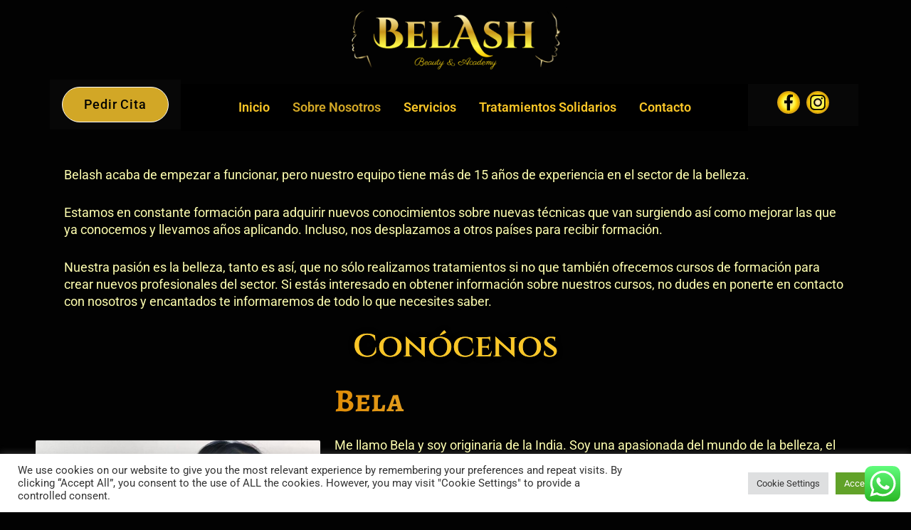

--- FILE ---
content_type: text/css
request_url: https://www.belash.eu/wp-content/uploads/elementor/css/post-532.css?ver=1764881306
body_size: 1210
content:
.elementor-532 .elementor-element.elementor-element-9tp5it4 > .elementor-container > .elementor-column > .elementor-widget-wrap{align-content:center;align-items:center;}.elementor-532 .elementor-element.elementor-element-9tp5it4:not(.elementor-motion-effects-element-type-background), .elementor-532 .elementor-element.elementor-element-9tp5it4 > .elementor-motion-effects-container > .elementor-motion-effects-layer{background-color:var( --e-global-color-primary );}.elementor-532 .elementor-element.elementor-element-9tp5it4 > .elementor-container{max-width:1100px;}.elementor-532 .elementor-element.elementor-element-9tp5it4{transition:background 0.3s, border 0.3s, border-radius 0.3s, box-shadow 0.3s;padding:50px 0px 50px 0px;}.elementor-532 .elementor-element.elementor-element-9tp5it4 > .elementor-background-overlay{transition:background 0.3s, border-radius 0.3s, opacity 0.3s;}.elementor-532 .elementor-element.elementor-element-546b9f5 > .elementor-element-populated{margin:0px 0px 0px 0px;--e-column-margin-right:0px;--e-column-margin-left:0px;}.elementor-532 .elementor-element.elementor-element-953c9a5{font-family:"Roboto", Sans-serif;font-size:1.2em;color:#FFFFB0;}.elementor-532 .elementor-element.elementor-element-e8d94b2 > .elementor-widget-container{margin:-65px -65px -65px -65px;}.elementor-532 .elementor-element.elementor-element-e8d94b2{text-align:center;}.elementor-532 .elementor-element.elementor-element-e8d94b2 .elementor-heading-title{font-size:3em;-webkit-text-stroke-color:#000;stroke:#000;text-shadow:0px 0px 10px rgba(0,0,0,0.3);color:#F9C627;}.elementor-532 .elementor-element.elementor-element-97fn1a4:not(.elementor-motion-effects-element-type-background), .elementor-532 .elementor-element.elementor-element-97fn1a4 > .elementor-motion-effects-container > .elementor-motion-effects-layer{background-color:var( --e-global-color-primary );}.elementor-532 .elementor-element.elementor-element-97fn1a4 > .elementor-container{max-width:1200px;}.elementor-532 .elementor-element.elementor-element-97fn1a4{transition:background 0.3s, border 0.3s, border-radius 0.3s, box-shadow 0.3s;padding:50px 0px 50px 0px;}.elementor-532 .elementor-element.elementor-element-97fn1a4 > .elementor-background-overlay{transition:background 0.3s, border-radius 0.3s, opacity 0.3s;}.elementor-532 .elementor-element.elementor-element-7e2b2ee > .elementor-widget-container{margin:25px 0px 0px 0px;}.elementor-532 .elementor-element.elementor-element-7e2b2ee img{border-radius:2px 2px 2px 2px;}.elementor-532 .elementor-element.elementor-element-bf6d5f6 > .elementor-element-populated{margin:0px 50px 0px 0px;--e-column-margin-right:50px;--e-column-margin-left:0px;}.elementor-532 .elementor-element.elementor-element-f5bc1bc > .elementor-widget-container{margin:-60px 0px 0px 0px;}.elementor-532 .elementor-element.elementor-element-f5bc1bc{text-align:left;}.elementor-532 .elementor-element.elementor-element-f5bc1bc .elementor-heading-title{font-family:"Alegreya SC", Sans-serif;font-size:3em;color:#02010100;}.elementor-532 .elementor-element.elementor-element-928f6f9{font-family:"Roboto", Sans-serif;font-size:1.2em;color:#FFFFB0;}.elementor-532 .elementor-element.elementor-element-55a16c8{--divider-border-style:solid;--divider-color:var( --e-global-color-accent );--divider-border-width:1px;}.elementor-532 .elementor-element.elementor-element-55a16c8 > .elementor-widget-container{margin:0px 0px 0px 0px;}.elementor-532 .elementor-element.elementor-element-55a16c8 .elementor-divider-separator{width:100%;}.elementor-532 .elementor-element.elementor-element-55a16c8 .elementor-divider{padding-block-start:2px;padding-block-end:2px;}.elementor-532 .elementor-element.elementor-element-mp8udmw > .elementor-container > .elementor-column > .elementor-widget-wrap{align-content:center;align-items:center;}.elementor-532 .elementor-element.elementor-element-mp8udmw:not(.elementor-motion-effects-element-type-background), .elementor-532 .elementor-element.elementor-element-mp8udmw > .elementor-motion-effects-container > .elementor-motion-effects-layer{background-color:var( --e-global-color-primary );}.elementor-532 .elementor-element.elementor-element-mp8udmw{transition:background 0.3s, border 0.3s, border-radius 0.3s, box-shadow 0.3s;padding:80px 0px 80px 0px;}.elementor-532 .elementor-element.elementor-element-mp8udmw > .elementor-background-overlay{transition:background 0.3s, border-radius 0.3s, opacity 0.3s;}.elementor-532 .elementor-element.elementor-element-a0bc508 > .elementor-element-populated{margin:0px 0px 0px 0px;--e-column-margin-right:0px;--e-column-margin-left:0px;padding:0px 0px 0px 0px;}.elementor-532 .elementor-element.elementor-element-cb3b1ac > .elementor-container{max-width:1500px;}.elementor-532 .elementor-element.elementor-element-96555df > .elementor-element-populated{transition:background 0.3s, border 0.3s, border-radius 0.3s, box-shadow 0.3s;margin:10px 10px 10px 10px;--e-column-margin-right:10px;--e-column-margin-left:10px;padding:0px 0px 0px 0px;}.elementor-532 .elementor-element.elementor-element-96555df > .elementor-element-populated > .elementor-background-overlay{transition:background 0.3s, border-radius 0.3s, opacity 0.3s;}.elementor-532 .elementor-element.elementor-element-b46dc9d img{width:100%;}.elementor-532 .elementor-element.elementor-element-3002382 > .elementor-element-populated{margin:10px 10px 10px 10px;--e-column-margin-right:10px;--e-column-margin-left:10px;padding:0px 0px 0px 0px;}.elementor-532 .elementor-element.elementor-element-510769d img{width:100%;}.elementor-532 .elementor-element.elementor-element-f7ded66 > .elementor-widget-container{margin:20px 0px 0px 0px;}.elementor-532 .elementor-element.elementor-element-f7ded66{text-align:center;}.elementor-532 .elementor-element.elementor-element-f7ded66 .elementor-heading-title{font-size:2.2em;-webkit-text-stroke-color:#000;stroke:#000;text-shadow:0px 0px 10px rgba(0,0,0,0.3);color:#02010100;}.elementor-532 .elementor-element.elementor-element-68ae42d > .elementor-element-populated{transition:background 0.3s, border 0.3s, border-radius 0.3s, box-shadow 0.3s;margin:10px 10px 10px 10px;--e-column-margin-right:10px;--e-column-margin-left:10px;padding:0px 0px 0px 0px;}.elementor-532 .elementor-element.elementor-element-68ae42d > .elementor-element-populated > .elementor-background-overlay{transition:background 0.3s, border-radius 0.3s, opacity 0.3s;}.elementor-532 .elementor-element.elementor-element-d1ba0e9 img{width:100%;}.elementor-532 .elementor-element.elementor-element-8ec3f66 > .elementor-container > .elementor-column > .elementor-widget-wrap{align-content:center;align-items:center;}.elementor-532 .elementor-element.elementor-element-8ec3f66 > .elementor-container{max-width:1500px;}.elementor-532 .elementor-element.elementor-element-aef101e > .elementor-element-populated{transition:background 0.3s, border 0.3s, border-radius 0.3s, box-shadow 0.3s;margin:10px 10px 10px 10px;--e-column-margin-right:10px;--e-column-margin-left:10px;padding:0px 0px 0px 0px;}.elementor-532 .elementor-element.elementor-element-aef101e > .elementor-element-populated > .elementor-background-overlay{transition:background 0.3s, border-radius 0.3s, opacity 0.3s;}.elementor-532 .elementor-element.elementor-element-229e580 img{width:100%;}.elementor-532 .elementor-element.elementor-element-5633cbb:not(.elementor-motion-effects-element-type-background) > .elementor-widget-wrap, .elementor-532 .elementor-element.elementor-element-5633cbb > .elementor-widget-wrap > .elementor-motion-effects-container > .elementor-motion-effects-layer{background-color:#212121;}.elementor-532 .elementor-element.elementor-element-5633cbb > .elementor-element-populated{transition:background 0.3s, border 0.3s, border-radius 0.3s, box-shadow 0.3s;margin:10px 10px 10px 10px;--e-column-margin-right:10px;--e-column-margin-left:10px;padding:10px 10px 10px 10px;}.elementor-532 .elementor-element.elementor-element-5633cbb > .elementor-element-populated > .elementor-background-overlay{transition:background 0.3s, border-radius 0.3s, opacity 0.3s;}.elementor-532 .elementor-element.elementor-element-8ad907f{font-family:"Roboto", Sans-serif;font-size:1.2em;color:var( --e-global-color-text );}@media(max-width:1024px){.elementor-532 .elementor-element.elementor-element-9tp5it4{padding:90px 25px 90px 25px;}.elementor-532 .elementor-element.elementor-element-97fn1a4{padding:60px 60px 60px 60px;}.elementor-532 .elementor-element.elementor-element-6c57c32 > .elementor-element-populated{margin:0px 0px 0px 0px;--e-column-margin-right:0px;--e-column-margin-left:0px;}.elementor-532 .elementor-element.elementor-element-bf6d5f6 > .elementor-element-populated{margin:0px 20px 0px 0px;--e-column-margin-right:20px;--e-column-margin-left:0px;}.elementor-532 .elementor-element.elementor-element-mp8udmw{padding:40px 40px 40px 40px;}.elementor-532 .elementor-element.elementor-element-5633cbb > .elementor-element-populated{padding:50px 50px 50px 50px;}}@media(max-width:767px){.elementor-532 .elementor-element.elementor-element-9tp5it4{padding:75px 20px 50px 20px;}.elementor-532 .elementor-element.elementor-element-953c9a5 > .elementor-widget-container{margin:-30px 0px 0px 0px;}.elementor-532 .elementor-element.elementor-element-97fn1a4{padding:60px 35px 60px 35px;}.elementor-532 .elementor-element.elementor-element-6c57c32 > .elementor-element-populated{margin:0px 0px 0px 0px;--e-column-margin-right:0px;--e-column-margin-left:0px;padding:0px 0px 0px 0px;}.elementor-532 .elementor-element.elementor-element-7e2b2ee > .elementor-widget-container{margin:0px 0px 0px 0px;}.elementor-532 .elementor-element.elementor-element-bf6d5f6 > .elementor-element-populated{margin:40px 0px 0px 0px;--e-column-margin-right:0px;--e-column-margin-left:0px;padding:0px 0px 0px 0px;}.elementor-532 .elementor-element.elementor-element-mp8udmw{padding:50px 30px 50px 30px;}.elementor-532 .elementor-element.elementor-element-f7ded66 > .elementor-widget-container{margin:0px 0px 0px 0px;}.elementor-532 .elementor-element.elementor-element-5633cbb > .elementor-element-populated{padding:25px 25px 25px 25px;}}@media(min-width:768px){.elementor-532 .elementor-element.elementor-element-6c57c32{width:35%;}.elementor-532 .elementor-element.elementor-element-bf6d5f6{width:65%;}.elementor-532 .elementor-element.elementor-element-96555df{width:25%;}.elementor-532 .elementor-element.elementor-element-3002382{width:49.934%;}.elementor-532 .elementor-element.elementor-element-68ae42d{width:25%;}.elementor-532 .elementor-element.elementor-element-aef101e{width:40.183%;}.elementor-532 .elementor-element.elementor-element-5633cbb{width:59.817%;}}@media(max-width:1024px) and (min-width:768px){.elementor-532 .elementor-element.elementor-element-6c57c32{width:40%;}.elementor-532 .elementor-element.elementor-element-bf6d5f6{width:60%;}.elementor-532 .elementor-element.elementor-element-96555df{width:33%;}.elementor-532 .elementor-element.elementor-element-3002382{width:34%;}.elementor-532 .elementor-element.elementor-element-68ae42d{width:33%;}.elementor-532 .elementor-element.elementor-element-aef101e{width:100%;}.elementor-532 .elementor-element.elementor-element-5633cbb{width:100%;}}/* Start custom CSS for heading, class: .elementor-element-e8d94b2 */.elementor-532 .elementor-element.elementor-element-e8d94b2 .elementor-heading-title{
   background-image: linear-gradient(to left, #f0f096, #ead973, #e6c151, #e3a830, #e08d07);
    background-clip: text;
    -webkit-background-clip: text;
}/* End custom CSS */
/* Start custom CSS for heading, class: .elementor-element-f5bc1bc */.elementor-532 .elementor-element.elementor-element-f5bc1bc .elementor-heading-title{
   background-image: linear-gradient(to left, #f0f096, #ead973, #e6c151, #e3a830, #e08d07);
    background-clip: text;
    -webkit-background-clip: text;
}/* End custom CSS */
/* Start custom CSS for heading, class: .elementor-element-f7ded66 */.elementor-532 .elementor-element.elementor-element-f7ded66 .elementor-heading-title{
   background-image: linear-gradient(to left, #f0f096, #ead973, #e6c151, #e3a830, #e08d07);
    background-clip: text;
    -webkit-background-clip: text;
}/* End custom CSS */

--- FILE ---
content_type: text/css
request_url: https://www.belash.eu/wp-content/uploads/elementor/css/post-137.css?ver=1764726448
body_size: 1332
content:
.elementor-137 .elementor-element.elementor-element-61442fb{text-align:center;}.elementor-137 .elementor-element.elementor-element-61442fb img{width:98%;height:90px;object-fit:contain;object-position:center center;}.elementor-137 .elementor-element.elementor-element-e6426c9 > .elementor-container > .elementor-column > .elementor-widget-wrap{align-content:flex-end;align-items:flex-end;}.elementor-137 .elementor-element.elementor-element-e6426c9 > .elementor-container{min-height:0px;}.elementor-137 .elementor-element.elementor-element-e6426c9{transition:background 0.3s, border 0.3s, border-radius 0.3s, box-shadow 0.3s;margin-top:0px;margin-bottom:0px;}.elementor-137 .elementor-element.elementor-element-e6426c9 > .elementor-background-overlay{transition:background 0.3s, border-radius 0.3s, opacity 0.3s;}.elementor-137 .elementor-element.elementor-element-bef8127:not(.elementor-motion-effects-element-type-background) > .elementor-widget-wrap, .elementor-137 .elementor-element.elementor-element-bef8127 > .elementor-widget-wrap > .elementor-motion-effects-container > .elementor-motion-effects-layer{background-color:#070707;}.elementor-137 .elementor-element.elementor-element-bef8127 > .elementor-element-populated{transition:background 0.3s, border 0.3s, border-radius 0.3s, box-shadow 0.3s;}.elementor-137 .elementor-element.elementor-element-bef8127 > .elementor-element-populated > .elementor-background-overlay{transition:background 0.3s, border-radius 0.3s, opacity 0.3s;}.elementor-137 .elementor-element.elementor-element-dc2cc9c .elementor-button{background-color:var( --e-global-color-f32b83d );font-size:1.2em;font-weight:500;letter-spacing:0.9px;word-spacing:0px;fill:var( --e-global-color-primary );color:var( --e-global-color-primary );border-style:solid;border-width:1px 1px 1px 1px;border-color:#FCFCFC;border-radius:25px 25px 25px 25px;}.elementor-137 .elementor-element.elementor-element-dc2cc9c .elementor-button:hover, .elementor-137 .elementor-element.elementor-element-dc2cc9c .elementor-button:focus{background-color:transparent;color:var( --e-global-color-primary );background-image:linear-gradient(180deg, var( --e-global-color-accent ) 0%, var( --e-global-color-text ) 100%);border-color:#F9C627;}.elementor-137 .elementor-element.elementor-element-dc2cc9c > .elementor-widget-container{margin:0px 0px 0px 0px;padding:0px 0px 0px 0px;}.elementor-137 .elementor-element.elementor-element-dc2cc9c .elementor-button:hover svg, .elementor-137 .elementor-element.elementor-element-dc2cc9c .elementor-button:focus svg{fill:var( --e-global-color-primary );}.elementor-137 .elementor-element.elementor-element-88f1dda:not(.elementor-motion-effects-element-type-background) > .elementor-widget-wrap, .elementor-137 .elementor-element.elementor-element-88f1dda > .elementor-widget-wrap > .elementor-motion-effects-container > .elementor-motion-effects-layer{background-color:#000000;}.elementor-137 .elementor-element.elementor-element-88f1dda > .elementor-element-populated{transition:background 0.3s, border 0.3s, border-radius 0.3s, box-shadow 0.3s;margin:8px 0px 0px 0px;--e-column-margin-right:0px;--e-column-margin-left:0px;}.elementor-137 .elementor-element.elementor-element-88f1dda > .elementor-element-populated > .elementor-background-overlay{transition:background 0.3s, border-radius 0.3s, opacity 0.3s;}.elementor-137 .elementor-element.elementor-element-29c0bb0 > .elementor-widget-container{margin:0px 0px 0px 0px;}.elementor-137 .elementor-element.elementor-element-29c0bb0 .elementor-menu-toggle{margin:0 auto;}.elementor-137 .elementor-element.elementor-element-29c0bb0 .elementor-nav-menu .elementor-item{font-family:"Roboto", Sans-serif;font-size:1.2em;font-weight:600;}.elementor-137 .elementor-element.elementor-element-29c0bb0 .elementor-nav-menu--main .elementor-item{color:#F9C627;padding-left:0px;padding-right:0px;}.elementor-137 .elementor-element.elementor-element-29c0bb0 .elementor-nav-menu--main .elementor-item:hover,
					.elementor-137 .elementor-element.elementor-element-29c0bb0 .elementor-nav-menu--main .elementor-item.elementor-item-active,
					.elementor-137 .elementor-element.elementor-element-29c0bb0 .elementor-nav-menu--main .elementor-item.highlighted,
					.elementor-137 .elementor-element.elementor-element-29c0bb0 .elementor-nav-menu--main .elementor-item:focus{color:var( --e-global-color-text );}.elementor-137 .elementor-element.elementor-element-29c0bb0 .elementor-nav-menu--main .elementor-item.elementor-item-active{color:var( --e-global-color-f32b83d );}body:not(.rtl) .elementor-137 .elementor-element.elementor-element-29c0bb0 .elementor-nav-menu--layout-horizontal .elementor-nav-menu > li:not(:last-child){margin-right:32px;}body.rtl .elementor-137 .elementor-element.elementor-element-29c0bb0 .elementor-nav-menu--layout-horizontal .elementor-nav-menu > li:not(:last-child){margin-left:32px;}.elementor-137 .elementor-element.elementor-element-29c0bb0 .elementor-nav-menu--main:not(.elementor-nav-menu--layout-horizontal) .elementor-nav-menu > li:not(:last-child){margin-bottom:32px;}.elementor-137 .elementor-element.elementor-element-29c0bb0 .elementor-nav-menu--dropdown a, .elementor-137 .elementor-element.elementor-element-29c0bb0 .elementor-menu-toggle{color:var( --e-global-color-primary );}.elementor-137 .elementor-element.elementor-element-29c0bb0 .elementor-nav-menu--dropdown{background-color:var( --e-global-color-accent );}.elementor-137 .elementor-element.elementor-element-29c0bb0 div.elementor-menu-toggle{color:var( --e-global-color-accent );}.elementor-137 .elementor-element.elementor-element-cb324ff:not(.elementor-motion-effects-element-type-background) > .elementor-widget-wrap, .elementor-137 .elementor-element.elementor-element-cb324ff > .elementor-widget-wrap > .elementor-motion-effects-container > .elementor-motion-effects-layer{background-color:#070707;}.elementor-bc-flex-widget .elementor-137 .elementor-element.elementor-element-cb324ff.elementor-column .elementor-widget-wrap{align-items:center;}.elementor-137 .elementor-element.elementor-element-cb324ff.elementor-column.elementor-element[data-element_type="column"] > .elementor-widget-wrap.elementor-element-populated{align-content:center;align-items:center;}.elementor-137 .elementor-element.elementor-element-cb324ff > .elementor-element-populated{transition:background 0.3s, border 0.3s, border-radius 0.3s, box-shadow 0.3s;}.elementor-137 .elementor-element.elementor-element-cb324ff > .elementor-element-populated > .elementor-background-overlay{transition:background 0.3s, border-radius 0.3s, opacity 0.3s;}.elementor-137 .elementor-element.elementor-element-d862487 .elementor-repeater-item-56c51ee.elementor-social-icon{background-color:var( --e-global-color-primary );}.elementor-137 .elementor-element.elementor-element-d862487 .elementor-repeater-item-56c51ee.elementor-social-icon i{color:var( --e-global-color-primary );}.elementor-137 .elementor-element.elementor-element-d862487 .elementor-repeater-item-56c51ee.elementor-social-icon svg{fill:var( --e-global-color-primary );}.elementor-137 .elementor-element.elementor-element-d862487 .elementor-repeater-item-e7a8f10.elementor-social-icon{background-color:var( --e-global-color-primary );}.elementor-137 .elementor-element.elementor-element-d862487 .elementor-repeater-item-e7a8f10.elementor-social-icon i{color:var( --e-global-color-primary );}.elementor-137 .elementor-element.elementor-element-d862487 .elementor-repeater-item-e7a8f10.elementor-social-icon svg{fill:var( --e-global-color-primary );}.elementor-137 .elementor-element.elementor-element-d862487{--grid-template-columns:repeat(0, auto);--icon-size:32px;--grid-column-gap:5px;--grid-row-gap:0px;}.elementor-137 .elementor-element.elementor-element-d862487 .elementor-widget-container{text-align:center;}.elementor-137 .elementor-element.elementor-element-d862487 .elementor-social-icon{--icon-padding:0em;}.elementor-137 .elementor-element.elementor-element-d862487 .elementor-icon{border-radius:25px 25px 25px 25px;}@media(max-width:1024px){.elementor-137 .elementor-element.elementor-element-bef8127 > .elementor-element-populated{margin:0px 0px 0px 0px;--e-column-margin-right:0px;--e-column-margin-left:0px;}.elementor-137 .elementor-element.elementor-element-dc2cc9c > .elementor-widget-container{padding:0px 0px 0px 0px;}.elementor-137 .elementor-element.elementor-element-dc2cc9c .elementor-button{font-size:1.2em;}body:not(.rtl) .elementor-137 .elementor-element.elementor-element-29c0bb0 .elementor-nav-menu--layout-horizontal .elementor-nav-menu > li:not(:last-child){margin-right:33px;}body.rtl .elementor-137 .elementor-element.elementor-element-29c0bb0 .elementor-nav-menu--layout-horizontal .elementor-nav-menu > li:not(:last-child){margin-left:33px;}.elementor-137 .elementor-element.elementor-element-29c0bb0 .elementor-nav-menu--main:not(.elementor-nav-menu--layout-horizontal) .elementor-nav-menu > li:not(:last-child){margin-bottom:33px;}.elementor-137 .elementor-element.elementor-element-d862487{--icon-size:24px;}}@media(min-width:768px){.elementor-137 .elementor-element.elementor-element-bef8127{width:16.146%;}.elementor-137 .elementor-element.elementor-element-88f1dda{width:69.924%;}.elementor-137 .elementor-element.elementor-element-cb324ff{width:13.594%;}}@media(max-width:1024px) and (min-width:768px){.elementor-137 .elementor-element.elementor-element-bef8127{width:24%;}.elementor-137 .elementor-element.elementor-element-88f1dda{width:60%;}.elementor-137 .elementor-element.elementor-element-cb324ff{width:16%;}}@media(max-width:767px){.elementor-137 .elementor-element.elementor-element-72a3dee > .elementor-container{max-width:500px;}.elementor-137 .elementor-element.elementor-element-61442fb img{width:80%;}.elementor-137 .elementor-element.elementor-element-e6426c9 > .elementor-container{max-width:500px;}.elementor-137 .elementor-element.elementor-element-bef8127{width:40%;}.elementor-bc-flex-widget .elementor-137 .elementor-element.elementor-element-bef8127.elementor-column .elementor-widget-wrap{align-items:center;}.elementor-137 .elementor-element.elementor-element-bef8127.elementor-column.elementor-element[data-element_type="column"] > .elementor-widget-wrap.elementor-element-populated{align-content:center;align-items:center;}.elementor-137 .elementor-element.elementor-element-bef8127 > .elementor-element-populated{margin:0px 0px -8px 0px;--e-column-margin-right:0px;--e-column-margin-left:0px;}.elementor-137 .elementor-element.elementor-element-dc2cc9c > .elementor-widget-container{margin:0px 0px 0px 0px;padding:0rem 0rem 0rem 0rem;}.elementor-137 .elementor-element.elementor-element-dc2cc9c .elementor-button{font-size:1.2em;letter-spacing:0.8px;}.elementor-137 .elementor-element.elementor-element-88f1dda{width:20%;}.elementor-137 .elementor-element.elementor-element-29c0bb0 .elementor-nav-menu--dropdown .elementor-item, .elementor-137 .elementor-element.elementor-element-29c0bb0 .elementor-nav-menu--dropdown  .elementor-sub-item{font-size:15px;}.elementor-137 .elementor-element.elementor-element-cb324ff{width:40%;}}/* Start custom CSS for section, class: .elementor-element-e6426c9 */.elementor-137 .elementor-element.elementor-element-e6426c9.elementor-sticky--effects{
   background-color: rgba(2,2,2,0.5)!important
}

.elementor-137 .elementor-element.elementor-element-e6426c9{
   transition: background-color 4s ease !important;
}

.elementor-137 .elementor-element.elementor-element-e6426c9.elementor-sticky--effects >.elementor-container{
   min-height: 80px;
}

.elementor-137 .elementor-element.elementor-element-e6426c9 > .elementor-container{
   transition: min-height 1s ease !important;
}/* End custom CSS */

--- FILE ---
content_type: text/css
request_url: https://www.belash.eu/wp-content/uploads/elementor/css/post-155.css?ver=1764726448
body_size: 1097
content:
.elementor-155 .elementor-element.elementor-element-3ef6816 > .elementor-container{max-width:1000px;min-height:334px;}.elementor-155 .elementor-element.elementor-element-3ef6816{margin-top:-62px;margin-bottom:0px;}.elementor-bc-flex-widget .elementor-155 .elementor-element.elementor-element-3f5fe86.elementor-column .elementor-widget-wrap{align-items:flex-start;}.elementor-155 .elementor-element.elementor-element-3f5fe86.elementor-column.elementor-element[data-element_type="column"] > .elementor-widget-wrap.elementor-element-populated{align-content:flex-start;align-items:flex-start;}.elementor-155 .elementor-element.elementor-element-3f5fe86.elementor-column > .elementor-widget-wrap{justify-content:flex-start;}.elementor-155 .elementor-element.elementor-element-3f5fe86 > .elementor-widget-wrap > .elementor-widget:not(.elementor-widget__width-auto):not(.elementor-widget__width-initial):not(:last-child):not(.elementor-absolute){margin-bottom:-186px;}.elementor-155 .elementor-element.elementor-element-7b4a4ee{margin-top:40px;margin-bottom:0px;}.elementor-155 .elementor-element.elementor-element-ed4f6bb > .elementor-widget-container{margin:0px 0px 0px 75px;padding:0px 0px 0px 0px;}.elementor-155 .elementor-element.elementor-element-ed4f6bb .elementor-icon-list-items:not(.elementor-inline-items) .elementor-icon-list-item:not(:last-child){padding-block-end:calc(13px/2);}.elementor-155 .elementor-element.elementor-element-ed4f6bb .elementor-icon-list-items:not(.elementor-inline-items) .elementor-icon-list-item:not(:first-child){margin-block-start:calc(13px/2);}.elementor-155 .elementor-element.elementor-element-ed4f6bb .elementor-icon-list-items.elementor-inline-items .elementor-icon-list-item{margin-inline:calc(13px/2);}.elementor-155 .elementor-element.elementor-element-ed4f6bb .elementor-icon-list-items.elementor-inline-items{margin-inline:calc(-13px/2);}.elementor-155 .elementor-element.elementor-element-ed4f6bb .elementor-icon-list-items.elementor-inline-items .elementor-icon-list-item:after{inset-inline-end:calc(-13px/2);}.elementor-155 .elementor-element.elementor-element-ed4f6bb .elementor-icon-list-icon i{color:var( --e-global-color-primary );transition:color 0.3s;}.elementor-155 .elementor-element.elementor-element-ed4f6bb .elementor-icon-list-icon svg{fill:var( --e-global-color-primary );transition:fill 0.3s;}.elementor-155 .elementor-element.elementor-element-ed4f6bb .elementor-icon-list-item:hover .elementor-icon-list-icon i{color:var( --e-global-color-primary );}.elementor-155 .elementor-element.elementor-element-ed4f6bb .elementor-icon-list-item:hover .elementor-icon-list-icon svg{fill:var( --e-global-color-primary );}.elementor-155 .elementor-element.elementor-element-ed4f6bb{--e-icon-list-icon-size:28px;--e-icon-list-icon-align:left;--e-icon-list-icon-margin:0 calc(var(--e-icon-list-icon-size, 1em) * 0.25) 0 0;--icon-vertical-offset:0px;}.elementor-155 .elementor-element.elementor-element-ed4f6bb .elementor-icon-list-icon{padding-inline-end:4px;}.elementor-155 .elementor-element.elementor-element-ed4f6bb .elementor-icon-list-item > .elementor-icon-list-text, .elementor-155 .elementor-element.elementor-element-ed4f6bb .elementor-icon-list-item > a{font-family:"Roboto", Sans-serif;font-size:1.2em;font-weight:500;}.elementor-155 .elementor-element.elementor-element-ed4f6bb .elementor-icon-list-text{color:#F9C627;transition:color 0.3s;}.elementor-155 .elementor-element.elementor-element-09ee223{--grid-template-columns:repeat(0, auto);--icon-size:32px;--grid-column-gap:24px;--grid-row-gap:0px;}.elementor-155 .elementor-element.elementor-element-09ee223 .elementor-widget-container{text-align:center;}.elementor-155 .elementor-element.elementor-element-09ee223 > .elementor-widget-container{margin:0px 0px 0px 0px;}.elementor-155 .elementor-element.elementor-element-09ee223 .elementor-social-icon{background-color:var( --e-global-color-astglobalcolor2 );--icon-padding:0.2em;}.elementor-155 .elementor-element.elementor-element-09ee223 .elementor-social-icon i{color:#212121;}.elementor-155 .elementor-element.elementor-element-09ee223 .elementor-social-icon svg{fill:#212121;}.elementor-155 .elementor-element.elementor-element-09ee223 .elementor-icon{border-radius:25px 25px 25px 25px;}.elementor-155 .elementor-element.elementor-element-09ee223 .elementor-social-icon:hover{background-color:var( --e-global-color-accent );}.elementor-155 .elementor-element.elementor-element-dbcf2e8 > .elementor-widget-container{margin:0px 0px -23px 0px;}.elementor-155 .elementor-element.elementor-element-dbcf2e8 img{width:40%;}.elementor-155 .elementor-element.elementor-element-24be642 img{width:44%;}.elementor-155 .elementor-element.elementor-element-7e95783 > .elementor-widget-container{margin:-19px 0px 0px 0px;padding:0px 0px 0px 0px;}.elementor-155 .elementor-element.elementor-element-7e95783{text-align:center;}.elementor-155 .elementor-element.elementor-element-7e95783 .elementor-heading-title{font-family:"Parisienne", Sans-serif;font-size:1.2em;}.elementor-155 .elementor-element.elementor-element-dcd1345{margin-top:6px;margin-bottom:0px;}.elementor-155 .elementor-element.elementor-element-24a05df > .elementor-widget-container{margin:0px 0px 0px 0px;}.elementor-155 .elementor-element.elementor-element-24a05df .elementor-nav-menu .elementor-item{font-size:1.2em;font-weight:600;letter-spacing:0.5px;}.elementor-155 .elementor-element.elementor-element-24a05df .elementor-nav-menu--main .elementor-item{color:#F9C627;padding-top:10px;padding-bottom:10px;}.elementor-155 .elementor-element.elementor-element-24a05df .elementor-nav-menu--main .elementor-item:hover,
					.elementor-155 .elementor-element.elementor-element-24a05df .elementor-nav-menu--main .elementor-item.elementor-item-active,
					.elementor-155 .elementor-element.elementor-element-24a05df .elementor-nav-menu--main .elementor-item.highlighted,
					.elementor-155 .elementor-element.elementor-element-24a05df .elementor-nav-menu--main .elementor-item:focus{color:#FCFCFC;}.elementor-155 .elementor-element.elementor-element-24a05df .elementor-nav-menu--main .elementor-item.elementor-item-active{color:var( --e-global-color-f32b83d );}.elementor-155 .elementor-element.elementor-element-24a05df .elementor-nav-menu--dropdown{border-radius:00px 0px 0px 0px;}.elementor-155 .elementor-element.elementor-element-24a05df .elementor-nav-menu--dropdown li:first-child a{border-top-left-radius:00px;border-top-right-radius:0px;}.elementor-155 .elementor-element.elementor-element-24a05df .elementor-nav-menu--dropdown li:last-child a{border-bottom-right-radius:0px;border-bottom-left-radius:0px;}.elementor-155 .elementor-element.elementor-element-24a05df .elementor-nav-menu--dropdown a{padding-top:0px;padding-bottom:0px;}.elementor-155 .elementor-element.elementor-element-24a05df .elementor-nav-menu--main > .elementor-nav-menu > li > .elementor-nav-menu--dropdown, .elementor-155 .elementor-element.elementor-element-24a05df .elementor-nav-menu__container.elementor-nav-menu--dropdown{margin-top:0px !important;}.elementor-155 .elementor-element.elementor-element-da39c75{text-align:center;font-family:"Alegreya SC", Sans-serif;color:#F9C627;}@media(min-width:768px){.elementor-155 .elementor-element.elementor-element-3f5fe86{width:100%;}}@media(max-width:1024px) and (min-width:768px){.elementor-155 .elementor-element.elementor-element-3f5fe86{width:30%;}}@media(max-width:1024px){.elementor-155 .elementor-element.elementor-element-09ee223 .elementor-widget-container{text-align:left;}.elementor-155 .elementor-element.elementor-element-09ee223 > .elementor-widget-container{margin:0px 0px 0px 0px;}.elementor-155 .elementor-element.elementor-element-09ee223{--icon-size:28px;--grid-column-gap:8px;}}@media(max-width:767px){.elementor-155 .elementor-element.elementor-element-09ee223 .elementor-widget-container{text-align:center;}.elementor-155 .elementor-element.elementor-element-09ee223 > .elementor-widget-container{margin:30px 0px 0px 0px;}.elementor-155 .elementor-element.elementor-element-dbcf2e8 > .elementor-widget-container{margin:0px 0px 0px 0px;}.elementor-155 .elementor-element.elementor-element-24be642 > .elementor-widget-container{margin:-18px 0px 0px 0px;}.elementor-155 .elementor-element.elementor-element-7e95783 > .elementor-widget-container{margin:-19px 0px 0px 0px;}.elementor-155 .elementor-element.elementor-element-24a05df > .elementor-widget-container{margin:10px 0px 0px 0px;}.elementor-155 .elementor-element.elementor-element-24a05df .elementor-nav-menu--main .elementor-item{padding-top:8px;padding-bottom:8px;}}

--- FILE ---
content_type: text/css
request_url: https://www.belash.eu/wp-content/uploads/elementor/google-fonts/css/alegreyasc.css?ver=1745493350
body_size: 884
content:
/* cyrillic-ext */
@font-face {
  font-family: 'Alegreya SC';
  font-style: italic;
  font-weight: 400;
  src: url(https://www.belash.eu/wp-content/uploads/elementor/google-fonts/fonts/alegreyasc-taimgmrtcj62-o0hhnea-z6q6z8rbze_.woff2) format('woff2');
  unicode-range: U+0460-052F, U+1C80-1C8A, U+20B4, U+2DE0-2DFF, U+A640-A69F, U+FE2E-FE2F;
}
/* cyrillic */
@font-face {
  font-family: 'Alegreya SC';
  font-style: italic;
  font-weight: 400;
  src: url(https://www.belash.eu/wp-content/uploads/elementor/google-fonts/fonts/alegreyasc-taimgmrtcj62-o0hhnea-z6q6zyrbze_.woff2) format('woff2');
  unicode-range: U+0301, U+0400-045F, U+0490-0491, U+04B0-04B1, U+2116;
}
/* greek-ext */
@font-face {
  font-family: 'Alegreya SC';
  font-style: italic;
  font-weight: 400;
  src: url(https://www.belash.eu/wp-content/uploads/elementor/google-fonts/fonts/alegreyasc-taimgmrtcj62-o0hhnea-z6q6z4rbze_.woff2) format('woff2');
  unicode-range: U+1F00-1FFF;
}
/* greek */
@font-face {
  font-family: 'Alegreya SC';
  font-style: italic;
  font-weight: 400;
  src: url(https://www.belash.eu/wp-content/uploads/elementor/google-fonts/fonts/alegreyasc-taimgmrtcj62-o0hhnea-z6q6zerbze_.woff2) format('woff2');
  unicode-range: U+0370-0377, U+037A-037F, U+0384-038A, U+038C, U+038E-03A1, U+03A3-03FF;
}
/* vietnamese */
@font-face {
  font-family: 'Alegreya SC';
  font-style: italic;
  font-weight: 400;
  src: url(https://www.belash.eu/wp-content/uploads/elementor/google-fonts/fonts/alegreyasc-taimgmrtcj62-o0hhnea-z6q6z0rbze_.woff2) format('woff2');
  unicode-range: U+0102-0103, U+0110-0111, U+0128-0129, U+0168-0169, U+01A0-01A1, U+01AF-01B0, U+0300-0301, U+0303-0304, U+0308-0309, U+0323, U+0329, U+1EA0-1EF9, U+20AB;
}
/* latin-ext */
@font-face {
  font-family: 'Alegreya SC';
  font-style: italic;
  font-weight: 400;
  src: url(https://www.belash.eu/wp-content/uploads/elementor/google-fonts/fonts/alegreyasc-taimgmrtcj62-o0hhnea-z6q6zwrbze_.woff2) format('woff2');
  unicode-range: U+0100-02BA, U+02BD-02C5, U+02C7-02CC, U+02CE-02D7, U+02DD-02FF, U+0304, U+0308, U+0329, U+1D00-1DBF, U+1E00-1E9F, U+1EF2-1EFF, U+2020, U+20A0-20AB, U+20AD-20C0, U+2113, U+2C60-2C7F, U+A720-A7FF;
}
/* latin */
@font-face {
  font-family: 'Alegreya SC';
  font-style: italic;
  font-weight: 400;
  src: url(https://www.belash.eu/wp-content/uploads/elementor/google-fonts/fonts/alegreyasc-taimgmrtcj62-o0hhnea-z6q6zirbq.woff2) format('woff2');
  unicode-range: U+0000-00FF, U+0131, U+0152-0153, U+02BB-02BC, U+02C6, U+02DA, U+02DC, U+0304, U+0308, U+0329, U+2000-206F, U+20AC, U+2122, U+2191, U+2193, U+2212, U+2215, U+FEFF, U+FFFD;
}
/* cyrillic-ext */
@font-face {
  font-family: 'Alegreya SC';
  font-style: italic;
  font-weight: 500;
  src: url(https://www.belash.eu/wp-content/uploads/elementor/google-fonts/fonts/alegreyasc-tairgmrtcj62-o0hhnea-z6q4weyekweevkd.woff2) format('woff2');
  unicode-range: U+0460-052F, U+1C80-1C8A, U+20B4, U+2DE0-2DFF, U+A640-A69F, U+FE2E-FE2F;
}
/* cyrillic */
@font-face {
  font-family: 'Alegreya SC';
  font-style: italic;
  font-weight: 500;
  src: url(https://www.belash.eu/wp-content/uploads/elementor/google-fonts/fonts/alegreyasc-tairgmrtcj62-o0hhnea-z6q4weyekyeevkd.woff2) format('woff2');
  unicode-range: U+0301, U+0400-045F, U+0490-0491, U+04B0-04B1, U+2116;
}
/* greek-ext */
@font-face {
  font-family: 'Alegreya SC';
  font-style: italic;
  font-weight: 500;
  src: url(https://www.belash.eu/wp-content/uploads/elementor/google-fonts/fonts/alegreyasc-tairgmrtcj62-o0hhnea-z6q4weyekseevkd.woff2) format('woff2');
  unicode-range: U+1F00-1FFF;
}
/* greek */
@font-face {
  font-family: 'Alegreya SC';
  font-style: italic;
  font-weight: 500;
  src: url(https://www.belash.eu/wp-content/uploads/elementor/google-fonts/fonts/alegreyasc-tairgmrtcj62-o0hhnea-z6q4weyekueevkd.woff2) format('woff2');
  unicode-range: U+0370-0377, U+037A-037F, U+0384-038A, U+038C, U+038E-03A1, U+03A3-03FF;
}
/* vietnamese */
@font-face {
  font-family: 'Alegreya SC';
  font-style: italic;
  font-weight: 500;
  src: url(https://www.belash.eu/wp-content/uploads/elementor/google-fonts/fonts/alegreyasc-tairgmrtcj62-o0hhnea-z6q4weyekeeevkd.woff2) format('woff2');
  unicode-range: U+0102-0103, U+0110-0111, U+0128-0129, U+0168-0169, U+01A0-01A1, U+01AF-01B0, U+0300-0301, U+0303-0304, U+0308-0309, U+0323, U+0329, U+1EA0-1EF9, U+20AB;
}
/* latin-ext */
@font-face {
  font-family: 'Alegreya SC';
  font-style: italic;
  font-weight: 500;
  src: url(https://www.belash.eu/wp-content/uploads/elementor/google-fonts/fonts/alegreyasc-tairgmrtcj62-o0hhnea-z6q4weyekaeevkd.woff2) format('woff2');
  unicode-range: U+0100-02BA, U+02BD-02C5, U+02C7-02CC, U+02CE-02D7, U+02DD-02FF, U+0304, U+0308, U+0329, U+1D00-1DBF, U+1E00-1E9F, U+1EF2-1EFF, U+2020, U+20A0-20AB, U+20AD-20C0, U+2113, U+2C60-2C7F, U+A720-A7FF;
}
/* latin */
@font-face {
  font-family: 'Alegreya SC';
  font-style: italic;
  font-weight: 500;
  src: url(https://www.belash.eu/wp-content/uploads/elementor/google-fonts/fonts/alegreyasc-tairgmrtcj62-o0hhnea-z6q4weyekieeq.woff2) format('woff2');
  unicode-range: U+0000-00FF, U+0131, U+0152-0153, U+02BB-02BC, U+02C6, U+02DA, U+02DC, U+0304, U+0308, U+0329, U+2000-206F, U+20AC, U+2122, U+2191, U+2193, U+2212, U+2215, U+FEFF, U+FFFD;
}
/* cyrillic-ext */
@font-face {
  font-family: 'Alegreya SC';
  font-style: italic;
  font-weight: 700;
  src: url(https://www.belash.eu/wp-content/uploads/elementor/google-fonts/fonts/alegreyasc-tairgmrtcj62-o0hhnea-z6q4sk0ekweevkd.woff2) format('woff2');
  unicode-range: U+0460-052F, U+1C80-1C8A, U+20B4, U+2DE0-2DFF, U+A640-A69F, U+FE2E-FE2F;
}
/* cyrillic */
@font-face {
  font-family: 'Alegreya SC';
  font-style: italic;
  font-weight: 700;
  src: url(https://www.belash.eu/wp-content/uploads/elementor/google-fonts/fonts/alegreyasc-tairgmrtcj62-o0hhnea-z6q4sk0ekyeevkd.woff2) format('woff2');
  unicode-range: U+0301, U+0400-045F, U+0490-0491, U+04B0-04B1, U+2116;
}
/* greek-ext */
@font-face {
  font-family: 'Alegreya SC';
  font-style: italic;
  font-weight: 700;
  src: url(https://www.belash.eu/wp-content/uploads/elementor/google-fonts/fonts/alegreyasc-tairgmrtcj62-o0hhnea-z6q4sk0ekseevkd.woff2) format('woff2');
  unicode-range: U+1F00-1FFF;
}
/* greek */
@font-face {
  font-family: 'Alegreya SC';
  font-style: italic;
  font-weight: 700;
  src: url(https://www.belash.eu/wp-content/uploads/elementor/google-fonts/fonts/alegreyasc-tairgmrtcj62-o0hhnea-z6q4sk0ekueevkd.woff2) format('woff2');
  unicode-range: U+0370-0377, U+037A-037F, U+0384-038A, U+038C, U+038E-03A1, U+03A3-03FF;
}
/* vietnamese */
@font-face {
  font-family: 'Alegreya SC';
  font-style: italic;
  font-weight: 700;
  src: url(https://www.belash.eu/wp-content/uploads/elementor/google-fonts/fonts/alegreyasc-tairgmrtcj62-o0hhnea-z6q4sk0ekeeevkd.woff2) format('woff2');
  unicode-range: U+0102-0103, U+0110-0111, U+0128-0129, U+0168-0169, U+01A0-01A1, U+01AF-01B0, U+0300-0301, U+0303-0304, U+0308-0309, U+0323, U+0329, U+1EA0-1EF9, U+20AB;
}
/* latin-ext */
@font-face {
  font-family: 'Alegreya SC';
  font-style: italic;
  font-weight: 700;
  src: url(https://www.belash.eu/wp-content/uploads/elementor/google-fonts/fonts/alegreyasc-tairgmrtcj62-o0hhnea-z6q4sk0ekaeevkd.woff2) format('woff2');
  unicode-range: U+0100-02BA, U+02BD-02C5, U+02C7-02CC, U+02CE-02D7, U+02DD-02FF, U+0304, U+0308, U+0329, U+1D00-1DBF, U+1E00-1E9F, U+1EF2-1EFF, U+2020, U+20A0-20AB, U+20AD-20C0, U+2113, U+2C60-2C7F, U+A720-A7FF;
}
/* latin */
@font-face {
  font-family: 'Alegreya SC';
  font-style: italic;
  font-weight: 700;
  src: url(https://www.belash.eu/wp-content/uploads/elementor/google-fonts/fonts/alegreyasc-tairgmrtcj62-o0hhnea-z6q4sk0ekieeq.woff2) format('woff2');
  unicode-range: U+0000-00FF, U+0131, U+0152-0153, U+02BB-02BC, U+02C6, U+02DA, U+02DC, U+0304, U+0308, U+0329, U+2000-206F, U+20AC, U+2122, U+2191, U+2193, U+2212, U+2215, U+FEFF, U+FFFD;
}
/* cyrillic-ext */
@font-face {
  font-family: 'Alegreya SC';
  font-style: italic;
  font-weight: 800;
  src: url(https://www.belash.eu/wp-content/uploads/elementor/google-fonts/fonts/alegreyasc-tairgmrtcj62-o0hhnea-z6q4tu3ekweevkd.woff2) format('woff2');
  unicode-range: U+0460-052F, U+1C80-1C8A, U+20B4, U+2DE0-2DFF, U+A640-A69F, U+FE2E-FE2F;
}
/* cyrillic */
@font-face {
  font-family: 'Alegreya SC';
  font-style: italic;
  font-weight: 800;
  src: url(https://www.belash.eu/wp-content/uploads/elementor/google-fonts/fonts/alegreyasc-tairgmrtcj62-o0hhnea-z6q4tu3ekyeevkd.woff2) format('woff2');
  unicode-range: U+0301, U+0400-045F, U+0490-0491, U+04B0-04B1, U+2116;
}
/* greek-ext */
@font-face {
  font-family: 'Alegreya SC';
  font-style: italic;
  font-weight: 800;
  src: url(https://www.belash.eu/wp-content/uploads/elementor/google-fonts/fonts/alegreyasc-tairgmrtcj62-o0hhnea-z6q4tu3ekseevkd.woff2) format('woff2');
  unicode-range: U+1F00-1FFF;
}
/* greek */
@font-face {
  font-family: 'Alegreya SC';
  font-style: italic;
  font-weight: 800;
  src: url(https://www.belash.eu/wp-content/uploads/elementor/google-fonts/fonts/alegreyasc-tairgmrtcj62-o0hhnea-z6q4tu3ekueevkd.woff2) format('woff2');
  unicode-range: U+0370-0377, U+037A-037F, U+0384-038A, U+038C, U+038E-03A1, U+03A3-03FF;
}
/* vietnamese */
@font-face {
  font-family: 'Alegreya SC';
  font-style: italic;
  font-weight: 800;
  src: url(https://www.belash.eu/wp-content/uploads/elementor/google-fonts/fonts/alegreyasc-tairgmrtcj62-o0hhnea-z6q4tu3ekeeevkd.woff2) format('woff2');
  unicode-range: U+0102-0103, U+0110-0111, U+0128-0129, U+0168-0169, U+01A0-01A1, U+01AF-01B0, U+0300-0301, U+0303-0304, U+0308-0309, U+0323, U+0329, U+1EA0-1EF9, U+20AB;
}
/* latin-ext */
@font-face {
  font-family: 'Alegreya SC';
  font-style: italic;
  font-weight: 800;
  src: url(https://www.belash.eu/wp-content/uploads/elementor/google-fonts/fonts/alegreyasc-tairgmrtcj62-o0hhnea-z6q4tu3ekaeevkd.woff2) format('woff2');
  unicode-range: U+0100-02BA, U+02BD-02C5, U+02C7-02CC, U+02CE-02D7, U+02DD-02FF, U+0304, U+0308, U+0329, U+1D00-1DBF, U+1E00-1E9F, U+1EF2-1EFF, U+2020, U+20A0-20AB, U+20AD-20C0, U+2113, U+2C60-2C7F, U+A720-A7FF;
}
/* latin */
@font-face {
  font-family: 'Alegreya SC';
  font-style: italic;
  font-weight: 800;
  src: url(https://www.belash.eu/wp-content/uploads/elementor/google-fonts/fonts/alegreyasc-tairgmrtcj62-o0hhnea-z6q4tu3ekieeq.woff2) format('woff2');
  unicode-range: U+0000-00FF, U+0131, U+0152-0153, U+02BB-02BC, U+02C6, U+02DA, U+02DC, U+0304, U+0308, U+0329, U+2000-206F, U+20AC, U+2122, U+2191, U+2193, U+2212, U+2215, U+FEFF, U+FFFD;
}
/* cyrillic-ext */
@font-face {
  font-family: 'Alegreya SC';
  font-style: italic;
  font-weight: 900;
  src: url(https://www.belash.eu/wp-content/uploads/elementor/google-fonts/fonts/alegreyasc-tairgmrtcj62-o0hhnea-z6q4re2ekweevkd.woff2) format('woff2');
  unicode-range: U+0460-052F, U+1C80-1C8A, U+20B4, U+2DE0-2DFF, U+A640-A69F, U+FE2E-FE2F;
}
/* cyrillic */
@font-face {
  font-family: 'Alegreya SC';
  font-style: italic;
  font-weight: 900;
  src: url(https://www.belash.eu/wp-content/uploads/elementor/google-fonts/fonts/alegreyasc-tairgmrtcj62-o0hhnea-z6q4re2ekyeevkd.woff2) format('woff2');
  unicode-range: U+0301, U+0400-045F, U+0490-0491, U+04B0-04B1, U+2116;
}
/* greek-ext */
@font-face {
  font-family: 'Alegreya SC';
  font-style: italic;
  font-weight: 900;
  src: url(https://www.belash.eu/wp-content/uploads/elementor/google-fonts/fonts/alegreyasc-tairgmrtcj62-o0hhnea-z6q4re2ekseevkd.woff2) format('woff2');
  unicode-range: U+1F00-1FFF;
}
/* greek */
@font-face {
  font-family: 'Alegreya SC';
  font-style: italic;
  font-weight: 900;
  src: url(https://www.belash.eu/wp-content/uploads/elementor/google-fonts/fonts/alegreyasc-tairgmrtcj62-o0hhnea-z6q4re2ekueevkd.woff2) format('woff2');
  unicode-range: U+0370-0377, U+037A-037F, U+0384-038A, U+038C, U+038E-03A1, U+03A3-03FF;
}
/* vietnamese */
@font-face {
  font-family: 'Alegreya SC';
  font-style: italic;
  font-weight: 900;
  src: url(https://www.belash.eu/wp-content/uploads/elementor/google-fonts/fonts/alegreyasc-tairgmrtcj62-o0hhnea-z6q4re2ekeeevkd.woff2) format('woff2');
  unicode-range: U+0102-0103, U+0110-0111, U+0128-0129, U+0168-0169, U+01A0-01A1, U+01AF-01B0, U+0300-0301, U+0303-0304, U+0308-0309, U+0323, U+0329, U+1EA0-1EF9, U+20AB;
}
/* latin-ext */
@font-face {
  font-family: 'Alegreya SC';
  font-style: italic;
  font-weight: 900;
  src: url(https://www.belash.eu/wp-content/uploads/elementor/google-fonts/fonts/alegreyasc-tairgmrtcj62-o0hhnea-z6q4re2ekaeevkd.woff2) format('woff2');
  unicode-range: U+0100-02BA, U+02BD-02C5, U+02C7-02CC, U+02CE-02D7, U+02DD-02FF, U+0304, U+0308, U+0329, U+1D00-1DBF, U+1E00-1E9F, U+1EF2-1EFF, U+2020, U+20A0-20AB, U+20AD-20C0, U+2113, U+2C60-2C7F, U+A720-A7FF;
}
/* latin */
@font-face {
  font-family: 'Alegreya SC';
  font-style: italic;
  font-weight: 900;
  src: url(https://www.belash.eu/wp-content/uploads/elementor/google-fonts/fonts/alegreyasc-tairgmrtcj62-o0hhnea-z6q4re2ekieeq.woff2) format('woff2');
  unicode-range: U+0000-00FF, U+0131, U+0152-0153, U+02BB-02BC, U+02C6, U+02DA, U+02DC, U+0304, U+0308, U+0329, U+2000-206F, U+20AC, U+2122, U+2191, U+2193, U+2212, U+2215, U+FEFF, U+FFFD;
}
/* cyrillic-ext */
@font-face {
  font-family: 'Alegreya SC';
  font-style: normal;
  font-weight: 400;
  src: url(https://www.belash.eu/wp-content/uploads/elementor/google-fonts/fonts/alegreyasc-taiogmrtcj62-o0hhnea-z6i2zajaq.woff2) format('woff2');
  unicode-range: U+0460-052F, U+1C80-1C8A, U+20B4, U+2DE0-2DFF, U+A640-A69F, U+FE2E-FE2F;
}
/* cyrillic */
@font-face {
  font-family: 'Alegreya SC';
  font-style: normal;
  font-weight: 400;
  src: url(https://www.belash.eu/wp-content/uploads/elementor/google-fonts/fonts/alegreyasc-taiogmrtcj62-o0hhnea-z6r2zajaq.woff2) format('woff2');
  unicode-range: U+0301, U+0400-045F, U+0490-0491, U+04B0-04B1, U+2116;
}
/* greek-ext */
@font-face {
  font-family: 'Alegreya SC';
  font-style: normal;
  font-weight: 400;
  src: url(https://www.belash.eu/wp-content/uploads/elementor/google-fonts/fonts/alegreyasc-taiogmrtcj62-o0hhnea-z6j2zajaq.woff2) format('woff2');
  unicode-range: U+1F00-1FFF;
}
/* greek */
@font-face {
  font-family: 'Alegreya SC';
  font-style: normal;
  font-weight: 400;
  src: url(https://www.belash.eu/wp-content/uploads/elementor/google-fonts/fonts/alegreyasc-taiogmrtcj62-o0hhnea-z6s2zajaq.woff2) format('woff2');
  unicode-range: U+0370-0377, U+037A-037F, U+0384-038A, U+038C, U+038E-03A1, U+03A3-03FF;
}
/* vietnamese */
@font-face {
  font-family: 'Alegreya SC';
  font-style: normal;
  font-weight: 400;
  src: url(https://www.belash.eu/wp-content/uploads/elementor/google-fonts/fonts/alegreyasc-taiogmrtcj62-o0hhnea-z6g2zajaq.woff2) format('woff2');
  unicode-range: U+0102-0103, U+0110-0111, U+0128-0129, U+0168-0169, U+01A0-01A1, U+01AF-01B0, U+0300-0301, U+0303-0304, U+0308-0309, U+0323, U+0329, U+1EA0-1EF9, U+20AB;
}
/* latin-ext */
@font-face {
  font-family: 'Alegreya SC';
  font-style: normal;
  font-weight: 400;
  src: url(https://www.belash.eu/wp-content/uploads/elementor/google-fonts/fonts/alegreyasc-taiogmrtcj62-o0hhnea-z6h2zajaq.woff2) format('woff2');
  unicode-range: U+0100-02BA, U+02BD-02C5, U+02C7-02CC, U+02CE-02D7, U+02DD-02FF, U+0304, U+0308, U+0329, U+1D00-1DBF, U+1E00-1E9F, U+1EF2-1EFF, U+2020, U+20A0-20AB, U+20AD-20C0, U+2113, U+2C60-2C7F, U+A720-A7FF;
}
/* latin */
@font-face {
  font-family: 'Alegreya SC';
  font-style: normal;
  font-weight: 400;
  src: url(https://www.belash.eu/wp-content/uploads/elementor/google-fonts/fonts/alegreyasc-taiogmrtcj62-o0hhnea-z6v2za.woff2) format('woff2');
  unicode-range: U+0000-00FF, U+0131, U+0152-0153, U+02BB-02BC, U+02C6, U+02DA, U+02DC, U+0304, U+0308, U+0329, U+2000-206F, U+20AC, U+2122, U+2191, U+2193, U+2212, U+2215, U+FEFF, U+FFFD;
}
/* cyrillic-ext */
@font-face {
  font-family: 'Alegreya SC';
  font-style: normal;
  font-weight: 500;
  src: url(https://www.belash.eu/wp-content/uploads/elementor/google-fonts/fonts/alegreyasc-taitgmrtcj62-o0hhnea-zzc-ou7skqgfq.woff2) format('woff2');
  unicode-range: U+0460-052F, U+1C80-1C8A, U+20B4, U+2DE0-2DFF, U+A640-A69F, U+FE2E-FE2F;
}
/* cyrillic */
@font-face {
  font-family: 'Alegreya SC';
  font-style: normal;
  font-weight: 500;
  src: url(https://www.belash.eu/wp-content/uploads/elementor/google-fonts/fonts/alegreyasc-taitgmrtcj62-o0hhnea-zzc-ouyskqgfq.woff2) format('woff2');
  unicode-range: U+0301, U+0400-045F, U+0490-0491, U+04B0-04B1, U+2116;
}
/* greek-ext */
@font-face {
  font-family: 'Alegreya SC';
  font-style: normal;
  font-weight: 500;
  src: url(https://www.belash.eu/wp-content/uploads/elementor/google-fonts/fonts/alegreyasc-taitgmrtcj62-o0hhnea-zzc-ou6skqgfq.woff2) format('woff2');
  unicode-range: U+1F00-1FFF;
}
/* greek */
@font-face {
  font-family: 'Alegreya SC';
  font-style: normal;
  font-weight: 500;
  src: url(https://www.belash.eu/wp-content/uploads/elementor/google-fonts/fonts/alegreyasc-taitgmrtcj62-o0hhnea-zzc-ou1skqgfq.woff2) format('woff2');
  unicode-range: U+0370-0377, U+037A-037F, U+0384-038A, U+038C, U+038E-03A1, U+03A3-03FF;
}
/* vietnamese */
@font-face {
  font-family: 'Alegreya SC';
  font-style: normal;
  font-weight: 500;
  src: url(https://www.belash.eu/wp-content/uploads/elementor/google-fonts/fonts/alegreyasc-taitgmrtcj62-o0hhnea-zzc-ou5skqgfq.woff2) format('woff2');
  unicode-range: U+0102-0103, U+0110-0111, U+0128-0129, U+0168-0169, U+01A0-01A1, U+01AF-01B0, U+0300-0301, U+0303-0304, U+0308-0309, U+0323, U+0329, U+1EA0-1EF9, U+20AB;
}
/* latin-ext */
@font-face {
  font-family: 'Alegreya SC';
  font-style: normal;
  font-weight: 500;
  src: url(https://www.belash.eu/wp-content/uploads/elementor/google-fonts/fonts/alegreyasc-taitgmrtcj62-o0hhnea-zzc-ou4skqgfq.woff2) format('woff2');
  unicode-range: U+0100-02BA, U+02BD-02C5, U+02C7-02CC, U+02CE-02D7, U+02DD-02FF, U+0304, U+0308, U+0329, U+1D00-1DBF, U+1E00-1E9F, U+1EF2-1EFF, U+2020, U+20A0-20AB, U+20AD-20C0, U+2113, U+2C60-2C7F, U+A720-A7FF;
}
/* latin */
@font-face {
  font-family: 'Alegreya SC';
  font-style: normal;
  font-weight: 500;
  src: url(https://www.belash.eu/wp-content/uploads/elementor/google-fonts/fonts/alegreyasc-taitgmrtcj62-o0hhnea-zzc-ou2sko.woff2) format('woff2');
  unicode-range: U+0000-00FF, U+0131, U+0152-0153, U+02BB-02BC, U+02C6, U+02DA, U+02DC, U+0304, U+0308, U+0329, U+2000-206F, U+20AC, U+2122, U+2191, U+2193, U+2212, U+2215, U+FEFF, U+FFFD;
}
/* cyrillic-ext */
@font-face {
  font-family: 'Alegreya SC';
  font-style: normal;
  font-weight: 700;
  src: url(https://www.belash.eu/wp-content/uploads/elementor/google-fonts/fonts/alegreyasc-taitgmrtcj62-o0hhnea-zyu_iu7skqgfq.woff2) format('woff2');
  unicode-range: U+0460-052F, U+1C80-1C8A, U+20B4, U+2DE0-2DFF, U+A640-A69F, U+FE2E-FE2F;
}
/* cyrillic */
@font-face {
  font-family: 'Alegreya SC';
  font-style: normal;
  font-weight: 700;
  src: url(https://www.belash.eu/wp-content/uploads/elementor/google-fonts/fonts/alegreyasc-taitgmrtcj62-o0hhnea-zyu_iuyskqgfq.woff2) format('woff2');
  unicode-range: U+0301, U+0400-045F, U+0490-0491, U+04B0-04B1, U+2116;
}
/* greek-ext */
@font-face {
  font-family: 'Alegreya SC';
  font-style: normal;
  font-weight: 700;
  src: url(https://www.belash.eu/wp-content/uploads/elementor/google-fonts/fonts/alegreyasc-taitgmrtcj62-o0hhnea-zyu_iu6skqgfq.woff2) format('woff2');
  unicode-range: U+1F00-1FFF;
}
/* greek */
@font-face {
  font-family: 'Alegreya SC';
  font-style: normal;
  font-weight: 700;
  src: url(https://www.belash.eu/wp-content/uploads/elementor/google-fonts/fonts/alegreyasc-taitgmrtcj62-o0hhnea-zyu_iu1skqgfq.woff2) format('woff2');
  unicode-range: U+0370-0377, U+037A-037F, U+0384-038A, U+038C, U+038E-03A1, U+03A3-03FF;
}
/* vietnamese */
@font-face {
  font-family: 'Alegreya SC';
  font-style: normal;
  font-weight: 700;
  src: url(https://www.belash.eu/wp-content/uploads/elementor/google-fonts/fonts/alegreyasc-taitgmrtcj62-o0hhnea-zyu_iu5skqgfq.woff2) format('woff2');
  unicode-range: U+0102-0103, U+0110-0111, U+0128-0129, U+0168-0169, U+01A0-01A1, U+01AF-01B0, U+0300-0301, U+0303-0304, U+0308-0309, U+0323, U+0329, U+1EA0-1EF9, U+20AB;
}
/* latin-ext */
@font-face {
  font-family: 'Alegreya SC';
  font-style: normal;
  font-weight: 700;
  src: url(https://www.belash.eu/wp-content/uploads/elementor/google-fonts/fonts/alegreyasc-taitgmrtcj62-o0hhnea-zyu_iu4skqgfq.woff2) format('woff2');
  unicode-range: U+0100-02BA, U+02BD-02C5, U+02C7-02CC, U+02CE-02D7, U+02DD-02FF, U+0304, U+0308, U+0329, U+1D00-1DBF, U+1E00-1E9F, U+1EF2-1EFF, U+2020, U+20A0-20AB, U+20AD-20C0, U+2113, U+2C60-2C7F, U+A720-A7FF;
}
/* latin */
@font-face {
  font-family: 'Alegreya SC';
  font-style: normal;
  font-weight: 700;
  src: url(https://www.belash.eu/wp-content/uploads/elementor/google-fonts/fonts/alegreyasc-taitgmrtcj62-o0hhnea-zyu_iu2sko.woff2) format('woff2');
  unicode-range: U+0000-00FF, U+0131, U+0152-0153, U+02BB-02BC, U+02C6, U+02DA, U+02DC, U+0304, U+0308, U+0329, U+2000-206F, U+20AC, U+2122, U+2191, U+2193, U+2212, U+2215, U+FEFF, U+FFFD;
}
/* cyrillic-ext */
@font-face {
  font-family: 'Alegreya SC';
  font-style: normal;
  font-weight: 800;
  src: url(https://www.belash.eu/wp-content/uploads/elementor/google-fonts/fonts/alegreyasc-taitgmrtcj62-o0hhnea-zyi_4u7skqgfq.woff2) format('woff2');
  unicode-range: U+0460-052F, U+1C80-1C8A, U+20B4, U+2DE0-2DFF, U+A640-A69F, U+FE2E-FE2F;
}
/* cyrillic */
@font-face {
  font-family: 'Alegreya SC';
  font-style: normal;
  font-weight: 800;
  src: url(https://www.belash.eu/wp-content/uploads/elementor/google-fonts/fonts/alegreyasc-taitgmrtcj62-o0hhnea-zyi_4uyskqgfq.woff2) format('woff2');
  unicode-range: U+0301, U+0400-045F, U+0490-0491, U+04B0-04B1, U+2116;
}
/* greek-ext */
@font-face {
  font-family: 'Alegreya SC';
  font-style: normal;
  font-weight: 800;
  src: url(https://www.belash.eu/wp-content/uploads/elementor/google-fonts/fonts/alegreyasc-taitgmrtcj62-o0hhnea-zyi_4u6skqgfq.woff2) format('woff2');
  unicode-range: U+1F00-1FFF;
}
/* greek */
@font-face {
  font-family: 'Alegreya SC';
  font-style: normal;
  font-weight: 800;
  src: url(https://www.belash.eu/wp-content/uploads/elementor/google-fonts/fonts/alegreyasc-taitgmrtcj62-o0hhnea-zyi_4u1skqgfq.woff2) format('woff2');
  unicode-range: U+0370-0377, U+037A-037F, U+0384-038A, U+038C, U+038E-03A1, U+03A3-03FF;
}
/* vietnamese */
@font-face {
  font-family: 'Alegreya SC';
  font-style: normal;
  font-weight: 800;
  src: url(https://www.belash.eu/wp-content/uploads/elementor/google-fonts/fonts/alegreyasc-taitgmrtcj62-o0hhnea-zyi_4u5skqgfq.woff2) format('woff2');
  unicode-range: U+0102-0103, U+0110-0111, U+0128-0129, U+0168-0169, U+01A0-01A1, U+01AF-01B0, U+0300-0301, U+0303-0304, U+0308-0309, U+0323, U+0329, U+1EA0-1EF9, U+20AB;
}
/* latin-ext */
@font-face {
  font-family: 'Alegreya SC';
  font-style: normal;
  font-weight: 800;
  src: url(https://www.belash.eu/wp-content/uploads/elementor/google-fonts/fonts/alegreyasc-taitgmrtcj62-o0hhnea-zyi_4u4skqgfq.woff2) format('woff2');
  unicode-range: U+0100-02BA, U+02BD-02C5, U+02C7-02CC, U+02CE-02D7, U+02DD-02FF, U+0304, U+0308, U+0329, U+1D00-1DBF, U+1E00-1E9F, U+1EF2-1EFF, U+2020, U+20A0-20AB, U+20AD-20C0, U+2113, U+2C60-2C7F, U+A720-A7FF;
}
/* latin */
@font-face {
  font-family: 'Alegreya SC';
  font-style: normal;
  font-weight: 800;
  src: url(https://www.belash.eu/wp-content/uploads/elementor/google-fonts/fonts/alegreyasc-taitgmrtcj62-o0hhnea-zyi_4u2sko.woff2) format('woff2');
  unicode-range: U+0000-00FF, U+0131, U+0152-0153, U+02BB-02BC, U+02C6, U+02DA, U+02DC, U+0304, U+0308, U+0329, U+2000-206F, U+20AC, U+2122, U+2191, U+2193, U+2212, U+2215, U+FEFF, U+FFFD;
}
/* cyrillic-ext */
@font-face {
  font-family: 'Alegreya SC';
  font-style: normal;
  font-weight: 900;
  src: url(https://www.belash.eu/wp-content/uploads/elementor/google-fonts/fonts/alegreyasc-taitgmrtcj62-o0hhnea-zys_ou7skqgfq.woff2) format('woff2');
  unicode-range: U+0460-052F, U+1C80-1C8A, U+20B4, U+2DE0-2DFF, U+A640-A69F, U+FE2E-FE2F;
}
/* cyrillic */
@font-face {
  font-family: 'Alegreya SC';
  font-style: normal;
  font-weight: 900;
  src: url(https://www.belash.eu/wp-content/uploads/elementor/google-fonts/fonts/alegreyasc-taitgmrtcj62-o0hhnea-zys_ouyskqgfq.woff2) format('woff2');
  unicode-range: U+0301, U+0400-045F, U+0490-0491, U+04B0-04B1, U+2116;
}
/* greek-ext */
@font-face {
  font-family: 'Alegreya SC';
  font-style: normal;
  font-weight: 900;
  src: url(https://www.belash.eu/wp-content/uploads/elementor/google-fonts/fonts/alegreyasc-taitgmrtcj62-o0hhnea-zys_ou6skqgfq.woff2) format('woff2');
  unicode-range: U+1F00-1FFF;
}
/* greek */
@font-face {
  font-family: 'Alegreya SC';
  font-style: normal;
  font-weight: 900;
  src: url(https://www.belash.eu/wp-content/uploads/elementor/google-fonts/fonts/alegreyasc-taitgmrtcj62-o0hhnea-zys_ou1skqgfq.woff2) format('woff2');
  unicode-range: U+0370-0377, U+037A-037F, U+0384-038A, U+038C, U+038E-03A1, U+03A3-03FF;
}
/* vietnamese */
@font-face {
  font-family: 'Alegreya SC';
  font-style: normal;
  font-weight: 900;
  src: url(https://www.belash.eu/wp-content/uploads/elementor/google-fonts/fonts/alegreyasc-taitgmrtcj62-o0hhnea-zys_ou5skqgfq.woff2) format('woff2');
  unicode-range: U+0102-0103, U+0110-0111, U+0128-0129, U+0168-0169, U+01A0-01A1, U+01AF-01B0, U+0300-0301, U+0303-0304, U+0308-0309, U+0323, U+0329, U+1EA0-1EF9, U+20AB;
}
/* latin-ext */
@font-face {
  font-family: 'Alegreya SC';
  font-style: normal;
  font-weight: 900;
  src: url(https://www.belash.eu/wp-content/uploads/elementor/google-fonts/fonts/alegreyasc-taitgmrtcj62-o0hhnea-zys_ou4skqgfq.woff2) format('woff2');
  unicode-range: U+0100-02BA, U+02BD-02C5, U+02C7-02CC, U+02CE-02D7, U+02DD-02FF, U+0304, U+0308, U+0329, U+1D00-1DBF, U+1E00-1E9F, U+1EF2-1EFF, U+2020, U+20A0-20AB, U+20AD-20C0, U+2113, U+2C60-2C7F, U+A720-A7FF;
}
/* latin */
@font-face {
  font-family: 'Alegreya SC';
  font-style: normal;
  font-weight: 900;
  src: url(https://www.belash.eu/wp-content/uploads/elementor/google-fonts/fonts/alegreyasc-taitgmrtcj62-o0hhnea-zys_ou2sko.woff2) format('woff2');
  unicode-range: U+0000-00FF, U+0131, U+0152-0153, U+02BB-02BC, U+02C6, U+02DA, U+02DC, U+0304, U+0308, U+0329, U+2000-206F, U+20AC, U+2122, U+2191, U+2193, U+2212, U+2215, U+FEFF, U+FFFD;
}
